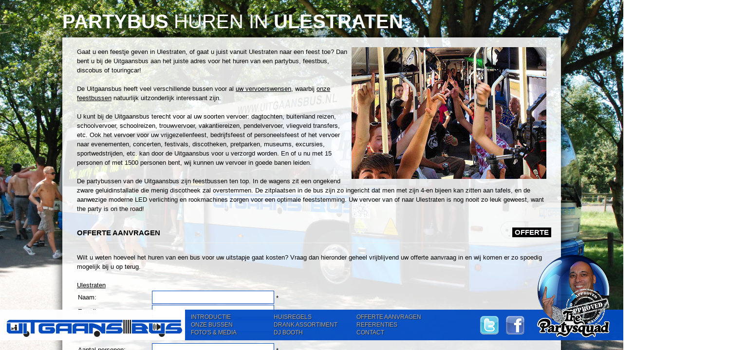

--- FILE ---
content_type: text/html; charset=ISO-8859-1
request_url: https://www.thepartyisontheroad.nl/plaats/ulestraten
body_size: 4496
content:
<!DOCTYPE html>



<html>



<head>

        <META HTTP-EQUIV="Content-Type" CONTENT="text/html; charset=windows-1252">



        <title>Uitgaansbus: The party is on the road! - Partybus huren in Ulestraten</title>

    <base href="https://www.thepartyisontheroad.nl/" />
    <meta name="description" content="Uitgaansbus - Verhuur van de gezelligste partybussen en discobussen van Nederland.">
    <meta name="author" content="Roel Derckx, Aleto">
    <meta name="keywords" content="maasdal,kwibus,bus,streekbus,huren,touringcar,partyliner,busvervoer,partybussen, piets discobus">
    <meta name="Revisit-after" content="1 Day">
          <meta name="robots" content="all,index,follow">
          <meta name="googlebot" content="all,index,follow">

    <!--[if IE]><![endif]-->

    <link rel="alternate" type="application/xml" title="Sitemap" href="sitemap.xml" />
        <link rel="stylesheet" type="text/css" href="style.css">
        <link id="size-stylesheet" rel="stylesheet" type="text/css" href="stylebig.css" />
        <script type="text/javascript" src="rescss.js"></script>
        <script type="text/javascript" src="mootools.js"></script>
        <script type="text/javascript" src="core.js"></script>
        <!--[if IE]><meta http-equiv="imagetoolbar" content="no" /><![endif]-->
        <!--<link type="text/css" rel="stylesheet" href="floatbox/floatbox.css" />
        <script type="text/javascript" src="floatbox/floatbox.js"></script>-->

                <script type='text/javascript' src='js/jquery.js'></script>
        <script type='text/javascript' src='js/jquery.swfobject.js' ></script>
        <script type='text/javascript' src='js/jquery.metadata.js'></script>
        <script type='text/javascript' src='js/jquery.color.js'></script>
    <script type='text/javascript' src='js/jquery.ceebox.js'></script>
    <script type='text/javascript' >
    jQuery(document).ready(function(){
                debugging = false;

                $.fn.ceebox.videos.base.param.allowScriptAccess = "sameDomain" //added to kill the permissions problem
                $.extend($.fn.ceebox.videos,{
                        uctv:{
                                siteRgx: /uctv\.tv\/search\-details/i,
                                idRgx: /(?:showID=)([0-9]+)/i,
                                src: "http://www.uctv.tv/player/player_uctv_bug.swf",
                                flashvars: {previewImage : "http://www.uctv.tv/images/programs/[id].jpg", movie : "rtmp://webcast.ucsd.edu/vod/mp4:[id]",videosize:0,buffer:1,volume:50,repeat:false,smoothing:true}
                        }
                });
                $(".ceebox").ceebox({borderColor:'#dcdcdc',boxColor:"#fff"});

        });
    </script>
        <link rel="stylesheet" href="css/ceebox.css" type="text/css" media="screen" />
        

</head>



<body>



        <div id="menu">

                <h4><a href='/'>&nbsp;</a></h4>

                <div class='menudiv'>

                        <ul>
                        <li><a href="/intro">INTRODUCTIE</a></li><li><a href="/bussen">ONZE BUSSEN</a></li><li><a href="/media">FOTO'S & MEDIA</a></li>                        </ul>

                        <ul>
                        <li><a href="/regels">HUISREGELS</a></li><li><a href="/drank">DRANK ASSORTIMENT</a></li><li><a href="/djbooth">DJ BOOTH</a></li>                        </ul>

                        <ul>
                        <li><a href="/offerte">OFFERTE AANVRAGEN</a></li><li><a href="/referenties">REFERENTIES</a></li><li><a href="/contact">CONTACT</a></li>                        </ul>


        <div class='approved'><a href='/bus4'><img src='pix/approved_partysquad-small.png' alt='Uitgaansbus approved by The Partysquad' title=''></a></div>


        <div class='social'>

           <a href='http://www.twitter.com/uitgaansbus' target='_blank'><img src='pix/twitter.png' alt='Twitter' title=''></a> &nbsp; &nbsp;

             <a href='http://www.facebook.com/uitgaansbus' target='_blank'><img src='pix/facebook.png' alt='Facebook' title=''></a></div>
                </div>

        </div>



        <!-- Background image -->

        <div id="bg">

                <img src="pix/bg.jpg" alt="Partybus at Decibel Outdoor" title="">

        </div>



<div id='cont'><div class='box plaats'>
<h1><b>Partybus</b> huren in <b>Ulestraten</b></h1>
<div class='trans'>&nbsp;</div>
        <div class='main'><img src='photos-small/party.jpg' class='align-right' alt='partybus' title=''>
Gaat u een feestje geven in Ulestraten, of gaat u juist vanuit Ulestraten naar een feest toe? Dan bent u bij de Uitgaansbus aan het juiste adres voor het huren van een partybus, feestbus, discobus of touringcar!<br>
<br>
De Uitgaansbus heeft veel verschillende bussen voor al <a href='http://www.aletotouringcars.nl/diensten/324/algemeen-busvervoer.html' target='aleto'>uw vervoerswensen</a>, waarbij <a href='http://www.thepartyisontheroad.nl/intro'>onze feestbussen</a> natuurlijk uitzonderlijk interessant zijn.<br>
<br>
U kunt bij de Uitgaansbus terecht voor al uw soorten vervoer: dagtochten, buitenland reizen, schoolvervoer, schoolreizen, trouwvervoer, vakantiereizen,  pendelvervoer, vliegveld transfers, etc. Ook het vervoer voor uw vrijgezellenfeest, bedrijfsfeest of personeelsfeest of het vervoer naar evenementen, concerten, festivals, discotheken, pretparken, museums, excursies, sportwedstrijden, etc. kan door de Uitgaansbus voor u verzorgd worden. En of u nu met 15 personen of met 1500 personen bent, wij kunnen uw vervoer in goede banen leiden.<br>
<br>
De partybussen van de Uitgaansbus zijn feestbussen ten top. In de wagens zit een ongekend zware geluidinstallatie die menig discotheek zal overstemmen. De zitplaatsen in de bus zijn zo ingericht dat men met zijn 4-en bijeen kan zitten aan tafels, en de aanwezige moderne LED verlichting en rookmachines zorgen voor een optimale feeststemming. Uw vervoer van of naar Ulestraten is nog nooit zo leuk geweest, want the party is on the road!


<h3>Offerte aanvragen<span>offerte</span></h3>
Wilt u weten hoeveel het huren van een bus voor uw uitstapje gaat kosten? Vraag dan hieronder geheel vrijblijvend uw offerte aanvraag in en wij komen er zo spoedig mogelijk bij u op terug.<br>
<br>

<div id="places">
<a href="plaats/ulestraten" title="Partyvervoer in Ulestraten">Ulestraten</a></div>
<form action='/offerte' method='post'>
<input type='hidden' name='email' value='info@uitgaansbus.nl' />
<input type='hidden' name='subject' value='[OFFERTE] Aanvraag busvervoer The party is on the road!' />

    <table>
        <tbody>
            <tr>
              <td class='w150'>Naam:</td>
	          <td><input name='name' type='text' /> *</td>
            </tr>
            <tr>
                <td>E-mail:</td>
                <td><input name='sender' type='text' /> *</td>
            </tr>
            <tr>
                <td>Telefoon:</td>
                <td><input name='phone' type='text' /></td>
            </tr>
            <tr>
                <td class='h8'>&nbsp;</td>
				<td class='h8'>&nbsp;</td>
            </tr>
            <tr>
                <td>Aantal personen:</td>
                <td><input name='personen' type='text' /> *</td>
            </tr>
	        <tr>
	            <td>Gewenste bussoort:</td>
                <td><select name='bussoort' class='w245'>
			        <option value=''>- geen voorkeur -</option>
        			<option value='partybus' selected='selected'>partybus</option>
        			<option value='touringcar'>touringcar</option>
            		</select>
            	</td>
	    </tr>
	    <tr>
                <td>&nbsp;</td>
				<td>&nbsp;</td>
            </tr>
        </tbody>
    </table>

    <table class='table100'>
        <tbody>
            <tr>
                <td>Vertrekplaats:</td>
                <td><input class='l2' name='vertrek' type='text' /> *</td>
            </tr>
            <tr>
                <td class='w150'>Vertrekdatum:</td>
                <td><select class='mini' id='departure_day' name='departure_day'>
                    <option value='' selected='selected'>-</option>
                    <option value='1'>1</option>
                    <option value='2'>2</option>
                    <option value='3'>3</option>
                    <option value='4'>4</option>
                    <option value='5'>5</option>
                    <option value='6'>6</option>
                    <option value='7'>7</option>
                    <option value='8'>8</option>
                    <option value='9'>9</option>
                    <option value='10'>10</option>
                    <option value='11'>11</option>
                    <option value='12'>12</option>
                    <option value='13'>13</option>
                    <option value='14'>14</option>
                    <option value='15'>15</option>
                    <option value='16'>16</option>
                    <option value='17'>17</option>
                    <option value='18'>18</option>
                    <option value='19'>19</option>
                    <option value='20'>20</option>
                    <option value='21'>21</option>
                    <option value='22'>22</option>
                    <option value='23'>23</option>
                    <option value='24'>24</option>
                    <option value='25'>25</option>
                    <option value='26'>26</option>
                    <option value='27'>27</option>
                    <option value='28'>28</option>
                    <option value='29'>29</option>
                    <option value='30'>30</option>
                    <option value='31'>31</option>
                    </select>

                    <select id='departure_month' name='departure_month'>
                    <option value='' selected='selected'>-</option>
                    <option value='1'>januari</option>
                    <option value='2'>februari</option>
                    <option value='3'>maart</option>
                    <option value='4'>april</option>
                    <option value='5'>mei</option>
                    <option value='6'>juni</option>
                    <option value='7'>juli</option>
                    <option value='8'>augustus</option>
                    <option value='9'>september</option>
                    <option value='10'>oktober</option>
                    <option value='11'>november</option>
                    <option value='12'>december</option>
                    </select>

                    <select class='year' id='departure_year' name='departure_year'>
                    <option value='' selected='selected'>-</option>
                    <option value='2025'>2025</option>
                    <option value='2026'>2026</option>
                    <option value='2027'>2027</option>
                    </select> &nbsp; &nbsp;-&nbsp; &nbsp; Tijd: &nbsp; <input class='micro' maxlength='2' name='departure_time_hour' type='text' /> : <input class='micro' maxlength='2' name='departure_time_mins' type='text' style='width: 32px;' /> *</td>
            </tr>

            <tr>
                <td>Bestemming:</td>
                <td><input class='l2' name='bestemming' type='text' /> *</td>
            </tr>

            <tr>
                <td>Retourdatum:</td>
                <td><select class='mini' id='return_day' name='return_day'>
                    <option value='' selected='selected'>-</option>
                    <option value='1'>1</option>
                    <option value='2'>2</option>
                    <option value='3'>3</option>
                    <option value='4'>4</option>
                    <option value='5'>5</option>
                    <option value='6'>6</option>
                    <option value='7'>7</option>
                    <option value='8'>8</option>
                    <option value='9'>9</option>
                    <option value='10'>10</option>
                    <option value='11'>11</option>
                    <option value='12'>12</option>
                    <option value='13'>13</option>
                    <option value='14'>14</option>
                    <option value='15'>15</option>
                    <option value='16'>16</option>
                    <option value='17'>17</option>
                    <option value='18'>18</option>
                    <option value='19'>19</option>
                    <option value='20'>20</option>
                    <option value='21'>21</option>
                    <option value='22'>22</option>
                    <option value='23'>23</option>
                    <option value='24'>24</option>
                    <option value='25'>25</option>
                    <option value='26'>26</option>
                    <option value='27'>27</option>
                    <option value='28'>28</option>
                    <option value='29'>29</option>
                    <option value='30'>30</option>
                    <option value='31'>31</option>
                    </select>

                    <select id='return_month' name='return_month'>
                    <option value='' selected='selected'>-</option>
                    <option value='1'>januari</option>
                    <option value='2'>februari</option>
                    <option value='3'>maart</option>
                    <option value='4'>april</option>
                    <option value='5'>mei</option>
                    <option value='6'>juni</option>
                    <option value='7'>juli</option>
                    <option value='8'>augustus</option>
                    <option value='9'>september</option>
                    <option value='10'>oktober</option>
                    <option value='11'>november</option>
                    <option value='12'>december</option>
                    </select>

                    <select class='year' id='return_year' name='return_year'>
                    <option value='' selected='selected'>-</option>
                    <option value='2025'>2025</option>
                    <option value='2026'>2026</option>
                    <option value='2027'>2027</option>


                    </select> &nbsp; &nbsp;-&nbsp; &nbsp; Tijd: &nbsp; <input class='micro' maxlength='2' name='return_time_hour' type='text' /> : <input class='micro' maxlength='2' name='return_time_mins' type='text' style='width: 32px;' /></td>
            </tr>
	        <tr>
                <td>&nbsp;</td>
				<td>&nbsp;</td>
            </tr>

            <tr>
                <td class='vatop'>Opmerkingen,<br>ritomschrijving en <br>bijzonderheden:</td>
                <td><textarea class='med w500' name='comments'></textarea></td>
            </tr>

    	    <tr>
                <td>&nbsp;</td>
				<td>&nbsp;</td>
            </tr>

            <tr>
                <td>&nbsp;</td>
                <td><input class='button' type='submit' name='submit' value='aanvragen' />&nbsp;&nbsp;&nbsp; * <small>verplicht veld</small></td>
            </tr>
        </tbody>
    </table></form></div>
</div></div><div id="plaatsen"><a href="plaats/leeuw" title="Partyvervoer in Leeuw">Leeuw</a><a href="plaats/zeewolde" title="Partyvervoer in Zeewolde">Zeewolde</a><a href="plaats/noordwelle" title="Partyvervoer in Noordwelle">Noordwelle</a><a href="plaats/mook" title="Partyvervoer in Mook">Mook</a><a href="plaats/schoor" title="Partyvervoer in Schoor">Schoor</a><a href="plaats/dekkershuizen" title="Partyvervoer in Dekkershuizen">Dekkershuizen</a><a href="plaats/zandwijk" title="Partyvervoer in Zandwijk">Zandwijk</a><a href="plaats/schoonhoven" title="Partyvervoer in Schoonhoven">Schoonhoven</a><a href="plaats/malland" title="Partyvervoer in Malland">Malland</a><a href="plaats/odoorn" title="Partyvervoer in Odoorn">Odoorn</a><a href="plaats/baarderburen" title="Partyvervoer in Baarderburen">Baarderburen</a><a href="plaats/heiveld" title="Partyvervoer in Heiveld">Heiveld</a><a href="plaats/nieuw-vennep" title="Partyvervoer in Nieuw-Vennep">Nieuw-Vennep</a><a href="plaats/saasveld" title="Partyvervoer in Saasveld">Saasveld</a><a href="plaats/ridderkerk" title="Partyvervoer in Ridderkerk">Ridderkerk</a><a href="plaats/oudenmolen" title="Partyvervoer in Oudenmolen">Oudenmolen</a><a href="plaats/teerns" title="Partyvervoer in Teerns">Teerns</a><a href="plaats/poppenhuzen" title="Partyvervoer in Poppenhuzen">Poppenhuzen</a><a href="plaats/boudewijnskerke" title="Partyvervoer in Boudewijnskerke">Boudewijnskerke</a><a href="plaats/hulsbeek" title="Partyvervoer in Hulsbeek">Hulsbeek</a><a href="plaats/dorst" title="Partyvervoer in Dorst">Dorst</a><a href="plaats/abbenes" title="Partyvervoer in Abbenes">Abbenes</a><a href="plaats/schoordijk" title="Partyvervoer in Schoordijk">Schoordijk</a><a href="plaats/boterwijk" title="Partyvervoer in Boterwijk">Boterwijk</a><a href="plaats/doornik" title="Partyvervoer in Doornik">Doornik</a><a href="plaats/tervoorst" title="Partyvervoer in Tervoorst">Tervoorst</a><a href="plaats/bosje" title="Partyvervoer in Bosje">Bosje</a><a href="plaats/mildert" title="Partyvervoer in Mildert">Mildert</a><a href="plaats/de_rietschoof" title="Partyvervoer in De Rietschoof">De Rietschoof</a><a href="plaats/putte" title="Partyvervoer in Putte">Putte</a><a href="plaats/reutje" title="Partyvervoer in Reutje">Reutje</a><a href="plaats/poeldijk" title="Partyvervoer in Poeldijk">Poeldijk</a><a href="plaats/lengel" title="Partyvervoer in Lengel">Lengel</a><a href="plaats/langendijk" title="Partyvervoer in Langendijk">Langendijk</a><a href="plaats/witmarsum" title="Partyvervoer in Witmarsum">Witmarsum</a><a href="plaats/boalsert" title="Partyvervoer in Boalsert">Boalsert</a><a href="plaats/hanenberg" title="Partyvervoer in Hanenberg">Hanenberg</a><a href="plaats/hoeksmeer" title="Partyvervoer in Hoeksmeer">Hoeksmeer</a><a href="plaats/de_heiberg" title="Partyvervoer in De Heiberg">De Heiberg</a><a href="plaats/ankum" title="Partyvervoer in Ankum">Ankum</a><a href="plaats/barendrechtse_veer" title="Partyvervoer in Barendrechtse Veer">Barendrechtse Veer</a><a href="plaats/geefsweer" title="Partyvervoer in Geefsweer">Geefsweer</a><a href="plaats/de_lethe" title="Partyvervoer in De Lethe">De Lethe</a><a href="plaats/rhederbrug" title="Partyvervoer in Rhederbrug">Rhederbrug</a><a href="plaats/feerwerd" title="Partyvervoer in Feerwerd">Feerwerd</a><a href="plaats/bakertand" title="Partyvervoer in Bakertand">Bakertand</a><a href="plaats/wevershoek" title="Partyvervoer in Wevershoek">Wevershoek</a><a href="plaats/kolderwolde" title="Partyvervoer in Kolderwolde">Kolderwolde</a><a href="plaats/groet" title="Partyvervoer in Groet">Groet</a><a href="plaats/raamsdonk" title="Partyvervoer in Raamsdonk">Raamsdonk</a></div>


<script type="text/a">

          var _gaq = _gaq || [];
          _gaq.push(['_setAccount', 'UA-12023594-11']);
          _gaq.push(['_setDomainName', 'thepartyisontheroad.nl']);
          _gaq.push(['_setAllowLinker', true]);
          _gaq.push(['_trackPageview']);

          (function() {
            var ga = document.createElement('script'); ga.type = 'text/javascript'; ga.async = true;
            ga.src = ('https:' == document.location.protocol ? 'https://ssl' : 'http://www') + '.google-analytics.com/ga.js';
            var s = document.getElementsByTagName('script')[0]; s.parentNode.insertBefore(ga, s);
          })();

</script>



</body>
</html>

--- FILE ---
content_type: text/css
request_url: https://www.thepartyisontheroad.nl/style.css
body_size: 1958
content:
body { 
	font-family:"Century Gothic","Lucida Grande",Arial; 
	font-size:12px; 
	background:url(pix/loading.gif); 
	color:#000;
}

#bg {
	position:fixed; 
	top:-50%; 
	left:-50%; 
	width:200%; 
	height:200%;
	overflow:hidden;
}

		
*{border:0px solid #eee;margin:0;padding:0;list-style:none}
html,body,#cont {width:100%; height:100%; overflow:hidden; }
h1,h2,.large,.left {font-family: "Century Gothic","Lucida Grande",Arial,sans-serif; font-size:40px }
h1 { color: white; font-weight: normal; text-transform:uppercase; }
h1 {padding-bottom:10px}

a{text-decoration:none;color:#000;outline:0}

.p16 { font-size: 16px }


#menu {
	position:absolute;
	bottom:20px;
	left:380px;
	z-index:80;
	width:90%;
	line-height:12px;
}
#menu .menudiv {
	height:56px;
	background:#004ac2;
	opacity:0.95;
	filter:alpha(opacity=95);
	-moz-opacity:0.95;
	padding:7px 0 0 7px;
}

h4 {
	position:relative;
	left:-380px;
	margin-bottom:-63px;
	width:380px;
	opacity:0.97;
}

h4 a{
	padding:41px 10px 10px 0;
	color:#fff; 
	background:#fff url(pix/logo2.png) 0 15px no-repeat; 
	font-size:11px;
	text-align:right; 
	display:block;
}
h4 a:hover{background:#004ac2 url(pix/logo.png) 0 15px no-repeat;}

.introh1
{
	font-family: "Century Gothic","Lucida Grande",Arial,sans-serif;
	font-size: 13px;
	font-weight: normal;
	color: black;
	text-transform:none;
}

.h2
{
	font-family: "Century Gothic","Lucida Grande",Arial,sans-serif;
	font-size: 13px;
	font-weight: normal;
	color: black;
	text-transform:none;
}


ul {float:left;width:140px; }
li a{height:12px; padding:2px 5px; color:#aaa; display:block; }
li a:hover,li.cur a {color:#fff; font-weight:bold; }

.menudiv ul { width: 170px; }
.menudiv ul li { text-shadow:#141515 1px 1px 1px; width: 180px; }

#cont {
	position: absolute;
	top:0;
	left:0;
	z-index:70;
	overflow:auto;
}


.trans {
	width: 100%;
	height: 93%;
	position:absolute;	
	background-color:#fff;
	opacity:0.87;
	filter:alpha(opacity=87);
	-moz-opacity:0.87;
	-moz-box-shadow: 0 0 20px black; -webkit-box-shadow: 0 0 20px black;
	box-shadow: 0 0 20px black;
	margin-bottom: 50px;
}

.box .main {
	line-height:1.5em;
	padding:20px 30px;
	z-index: 100;
	position:relative;
	font-size:13px;
}

.intrologo { 
	height: 66px; 
	padding-bottom: 5px; 
	padding-left: 10px; 
	padding-top: 5px; 
	border-bottom:1px solid #d8dada; 
	margin-bottom: 20px;
}

.box div a{text-decoration:underline}

.large {text-align: right; top: 20%; right: 120px; font-size: 13px;}
.left {text-align: left; right:auto; left: 180px; font-size: 13px;}
.large h2 {font-size:60px}
.white{color:#fff}

h3 {
	position: relative;
	border-bottom-width: 1px;
	padding: 30px 30px 10px 30px;
	margin: 0 -30px 20px -30px;
	text-transform: uppercase;
	line-height: 20px;
}

span{
	position: absolute;
	right: 20px;
	top: 29px;
	background: #000;
	text-align: center;
	padding: 0 5px;
	white-space: nowrap;
	display: block;
	color: #fff;
}

.align-center {
	text-align: center;
	float: center;
	margin: 0px;
}


.align-right {
	float:right;
	margin: 0 0 5px 5px;
}

.align-left {
	float:left;
	margin: 0 5px 5px 0;
}

.busapproved { position:absolute; z-index:110; left: -225px; top: -5px; }


dl{margin:10px 0}
dt,dd p{padding:15px 0 25px 0;display:block;border-top-width:1px;width:440px}
dt{text-transform:uppercase;padding:0 5px;cursor:pointer;line-height:20px;height:20px;font-weight:bold;width:430px}
dd{height:0px;overflow:hidden;width:440px}

#photos{position:absolute;z-index:90;bottom:41px;right:40px;height:20px;overflow:hidden}
#photos a,#float{z-index:90;height:20px;line-height:20px;text-align:center;width:40px;background:#000 url(pix/gal.gif) -6px 5px no-repeat;cursor:pointer;color:#fff; text-decoration: none;}
#photos a{width:20px;float:left;margin-left:1px;background:#000;font-weight:bold;overflow:hidden}
#photos a:hover,#photos a.cur{background:#fff;color:#000}
#float{display:none;position:absolute}
#float.nxt,#float.prv{display:block}
#float.nxt{background-position:-16px 5px}
#float.prv{background-position:7px 5px}          
#plaatsen {display: none}


table.drank .first {
	width:210px;
}
table.drank .second {
	width:80px;
}

/* form elements */
form { border: 0; }
label {
	display:block;
	font-weight:bold;
	margin:5px 0;
}
input, select, textarea {
	padding:2px;
	border:1px solid #004ac2;
	font: normal 1em Verdana, sans-serif;
	color:#777;
}

input {	font-size:13pt;	width: 245px; }

select { font-size:12pt; }

textarea {
	width:400px;
	height:100px;
	display:block;
	font-size:13pt;
}

input[type=submit] { 
	margin: 0; 
	font: bolder 12px Arial, Sans-serif; 
	padding: 7px 4px; 
	background: #004ac2;
	color: #fff;
	width: 150px;
	text-transform:uppercase;
}

.micro { width: 30px; }
.l2 { width: 400px; }

input.fout, textarea.fout { border: 1px solid #FF0000; }
 
label.fout { color: #FF0000; }


#errors ul {
	float: none;
	width: 100%;
}
#errors ul li {
	color: #F00;
	font-size: 9pt;
}

.w50p { width: 50%; }
.w80p { width: 80%; }
.w100p { width: 100%; }

.w80 { width: 80px; }
.w100 { width: 100px; }
.w140 { width: 140px; }
.w150 { width: 150px; }
.w160 { width: 160px; }
.w245 { width: 250px; }
.w500 { width: 500px; }

.h8 { height: 8px; }


.vatop { vertical-align: top; }
.table100 { width: 100%; }

.tabel { padding: 0px; border-spacing: 0px; }
.tabel th { background-color: #004ac2; color: #FFFFFF; text-weight:bold; padding: 3px; font-style: italic; vertical-align: bottom; }
.tabel td { border: 0px solid #004ac2; padding: 3px;}
.tabel .odd { background-color: #FFFFFF; } 

.miniphoto
{ 
	padding: 5px;
	margin: 5px;
	background: #EBEBEB url(pix/image_background.gif) top center repeat-y;
	border-width: 1px;
	border-style: solid;
	border-color: #c5c5c5;
	border-bottom-color: #c0c0c0;
	border-top-color: #c9c9c9;
}

.miniphoto:hover
{
	padding: 5px;
	margin: 5px;
    background: #e1e1e1;
    border: 1px solid #8F8E8E;
    cursor: default;
}



#specsheets { width: 100%; float: none; padding-top: 16px; padding-bottom: 16px; }
#specsheets li { background: url(pix/pdf.png) no-repeat; padding-left: 22px; float:left; width:250px; }
#specsheets li a { height:16px; padding:0px 0px; color:#000; display:block; }
#specsheets li a:hover {color:#000; font-weight: normal; }

.ceebox {width: 100%;}
.ceebox li { float: left; margin-right: -2px; margin-bottom: 0px; height: 150px;}
.ceebox li a {height: 100%} 

.backknop { font-size: 20px; font-weight: bold; text-align: right; color: #ffffff; float: right; top: 18px; position: relative; background-color: #000000; padding: 5px 5px 5px 5px; }
.backknop a { color: #ffffff; text-decoration: none; }
.backknop a:visited { text-decoration: none; }
.backknop a:hover { text-decoration: underline; }

--- FILE ---
content_type: text/css
request_url: https://www.thepartyisontheroad.nl/stylebig.css
body_size: 15
content:
#bg img {
	position:absolute; 
	top:0; 
	left:0; 
	right:0; 
	bottom:0; 
	margin:auto;
	max-width:50%;
	overflow:hidden;
	z-index: 1;
	display:block;
}
		
.social { position:absolute; z-index:110; right: 470px; margin-top: 6px;}

.approved { position:absolute; z-index:110; top: -120px; right: 280px; margin-top: 5px;}

.navigate { position:absolute; z-index:110; top: 18px; left: 350px; margin-top: 5px;}

.box {
	top:5%;
	width: 60%;
	left: 380px; 
	position: absolute;
	z-index: 80;
	padding-bottom: 100px;
}

.intro { top: 20px; }


--- FILE ---
content_type: text/css
request_url: https://www.thepartyisontheroad.nl/stylesmall.css
body_size: 4
content:
#bg img {
	position:absolute; 
	top:0; 
	left:0; 
	right:0; 
	bottom:0; 
	margin:auto;
	max-width:50%;
	overflow:hidden;
	z-index: 1;
	display:block;
}
		
.social { position:absolute; z-index:110; right: 455px; margin-top: 6px;}

.approved { position:absolute; z-index:110; top: -120px; right: 280px; margin-top: 5px;}

.navigate { position:absolute; z-index:110; top: 18px; left: 350px; margin-top: 5px;}

.box {
	top:3%;
	width: 80%;
	left: 10%; 
	position: absolute;
	z-index: 80;
	padding-bottom: 100px;
}


.intro { top: 20px; }


--- FILE ---
content_type: application/javascript
request_url: https://www.thepartyisontheroad.nl/mootools.js
body_size: 16633
content:
//MooTools, My Object Oriented Javascript Tools. Copyright (c) 2006-2007 Valerio Proietti, <http://mad4milk.net>, MIT Style License.

var MooTools={version:"1.2dev",build:"1.2b2"};var Native=function(J){J=J||{};var F=J.afterImplement||function(){};var G=J.generics;G=(G!==false);var H=J.legacy;
var E=J.initialize;var B=J.protect;var A=J.name;var C=E||H;C.constructor=Native;C.$family={name:"native"};if(H&&E){C.prototype=H.prototype;}C.prototype.constructor=C;
if(A){var D=A.toLowerCase();C.prototype.$family={name:D};Native.typize(C,D);}var I=function(M,K,N,L){if(!B||L||!M.prototype[K]){M.prototype[K]=N;}if(G){Native.genericize(M,K,B);
}F.call(M,K,N);return M;};C.implement=function(L,K,N){if(typeof L=="string"){return I(this,L,K,N);}for(var M in L){I(this,M,L[M],K);}return this;};C.alias=function(K,M,L){K=this.prototype[K];
if(K){I(this,M,K,L);}return this;};return C;};Native.implement=function(D,C){for(var B=0,A=D.length;B<A;B++){D[B].implement(C);}};Native.genericize=function(B,C,A){if((!A||!B[C])&&typeof B.prototype[C]=="function"){B[C]=function(){var D=Array.prototype.slice.call(arguments);
return B.prototype[C].apply(D.shift(),D);};}};Native.typize=function(A,B){if(!A.type){A.type=function(C){return($type(C)===B);};}};(function(B){for(var A in B){Native.typize(B[A],A.toLowerCase());
}})({Boolean:Boolean,Native:Native,Object:Object});(function(B){for(var A in B){new Native({name:A,initialize:B[A],protect:true});}})({String:String,Function:Function,Number:Number,Array:Array,RegExp:RegExp,Date:Date});
(function(C,B){for(var D=0,A=B.length;D<A;D++){Native.genericize(C,B[D],true);}return arguments.callee;})(Array,["pop","push","reverse","shift","sort","splice","unshift","concat","join","slice","toString","valueOf","indexOf","lastIndexOf"])(String,["charAt","charCodeAt","concat","indexOf","lastIndexOf","match","replace","search","slice","split","substr","substring","toLowerCase","toUpperCase","valueOf"]);
function $chk(A){return !!(A||A===0);}function $clear(A){clearTimeout(A);clearInterval(A);return null;}function $defined(A){return(A!=undefined);}function $empty(){}function $arguments(A){return function(){return arguments[A];
};}function $lambda(A){return(typeof A=="function")?A:function(){return A;};}function $extend(C,A){for(var B in (A||{})){C[B]=A[B];}return C;}function $unlink(C){var B=null;
switch($type(C)){case"object":B={};for(var E in C){B[E]=$unlink(C[E]);}break;case"array":B=[];for(var D=0,A=C.length;D<A;D++){B[D]=$unlink(C[D]);}break;
default:return C;}return B;}function $merge(){var E={};for(var D=0,A=arguments.length;D<A;D++){var B=arguments[D];if($type(B)!="object"){continue;}for(var C in B){var G=B[C],F=E[C];
E[C]=(F&&$type(G)=="object"&&$type(F)=="object")?$merge(F,G):$unlink(G);}}return E;}function $pick(){for(var B=0,A=arguments.length;B<A;B++){if($defined(arguments[B])){return arguments[B];
}}return null;}function $random(B,A){return Math.floor(Math.random()*(A-B+1)+B);}function $splat(B){var A=$type(B);return(A)?((A!="array"&&A!="arguments")?[B]:B):[];
}var $time=Date.now||function(){return new Date().getTime();};function $try(B,D,A){try{return B.apply(D,$splat(A));}catch(C){return false;}}function $type(A){if(A==undefined){return false;
}if(A.$family){return(A.$family.name=="number"&&!isFinite(A))?false:A.$family.name;}if(A.nodeName){switch(A.nodeType){case 1:return"element";case 3:return(/\S/).test(A.nodeValue)?"textnode":"whitespace";
}}else{if(typeof A.length=="number"){if(A.callee){return"arguments";}else{if(A.item){return"collection";}}}}return typeof A;}var Hash=new Native({name:"Hash",initialize:function(A){if($type(A)=="hash"){A=$unlink(A.getClean());
}for(var B in A){if(!this[B]){this[B]=A[B];}}return this;}});Hash.implement({getLength:function(){var B=0;for(var A in this){if(this.hasOwnProperty(A)){B++;
}}return B;},forEach:function(B,C){for(var A in this){if(this.hasOwnProperty(A)){B.call(C,this[A],A,this);}}},getClean:function(){var B={};for(var A in this){if(this.hasOwnProperty(A)){B[A]=this[A];
}}return B;}});Hash.alias("forEach","each");function $H(A){return new Hash(A);}Array.implement({forEach:function(C,D){for(var B=0,A=this.length;B<A;B++){C.call(D,this[B],B,this);
}}});Array.alias("forEach","each");function $A(C){if($type(C)=="collection"){var D=[];for(var B=0,A=C.length;B<A;B++){D[B]=C[B];}return D;}return Array.prototype.slice.call(C);
}function $each(C,B,D){var A=$type(C);((A=="arguments"||A=="collection"||A=="array")?Array:Hash).each(C,B,D);}var Browser=new Hash({Engine:{name:"unknown",version:""},Platform:{name:(navigator.platform.match(/mac|win|linux|nix/i)||["other"])[0].toLowerCase()},Features:{xhr:!!(window.XMLHttpRequest),xpath:!!(document.evaluate),air:!!(window.runtime)}});
if(window.opera){Browser.Engine.name="presto";}else{if(window.ActiveXObject){Browser.Engine={name:"trident",version:(Browser.Features.xhr)?5:4};}else{if(!navigator.taintEnabled){Browser.Engine={name:"webkit",version:(Browser.Features.xpath)?420:419};
}else{if(document.getBoxObjectFor!=null){Browser.Engine.name="gecko";}}}}Browser.Engine[Browser.Engine.name]=Browser.Engine[Browser.Engine.name+Browser.Engine.version]=true;
Browser.Platform[Browser.Platform.name]=true;function $exec(B){if(!B){return B;}if(window.execScript){window.execScript(B);}else{var A=document.createElement("script");
A.setAttribute("type","text/javascript");A.text=B;document.head.appendChild(A);document.head.removeChild(A);}return B;}Native.UID=0;var Window=new Native({name:"Window",legacy:window.Window,initialize:function(A){if(!A.Element){A.Element=$empty;
if(Browser.Engine.webkit){A.document.createElement("iframe");}A.Element.prototype=(Browser.Engine.webkit)?window["[[DOMElement.prototype]]"]:{};}A.uid=Native.UID++;
return $extend(A,Window.Prototype);},afterImplement:function(B,A){window[B]=Window.Prototype[B]=A;}});Window.Prototype={$family:{name:"window"}};new Window(window);
var Document=new Native({name:"Document",legacy:window.Document,initialize:function(A){A.head=A.getElementsByTagName("head")[0];A.html=A.getElementsByTagName("html")[0];
A.window=A.defaultView||A.parentWindow;if(Browser.Engine.trident4){$try(function(){A.execCommand("BackgroundImageCache",false,true);});}A.uid=Native.UID++;
return $extend(A,Document.Prototype);},afterImplement:function(B,A){document[B]=Document.Prototype[B]=A;}});Document.Prototype={$family:{name:"document"}};
new Document(document);Array.implement({every:function(C,D){for(var B=0,A=this.length;B<A;B++){if(!C.call(D,this[B],B,this)){return false;}}return true;
},filter:function(D,E){var C=[];for(var B=0,A=this.length;B<A;B++){if(D.call(E,this[B],B,this)){C.push(this[B]);}}return C;},clean:function(){return this.filter($arguments(0));
},indexOf:function(C,D){var A=this.length;for(var B=(D<0)?Math.max(0,A+D):D||0;B<A;B++){if(this[B]===C){return B;}}return -1;},map:function(D,E){var C=[];
for(var B=0,A=this.length;B<A;B++){C[B]=D.call(E,this[B],B,this);}return C;},some:function(C,D){for(var B=0,A=this.length;B<A;B++){if(C.call(D,this[B],B,this)){return true;
}}return false;},associate:function(C){var D={},B=Math.min(this.length,C.length);for(var A=0;A<B;A++){D[C[A]]=this[A];}return D;},link:function(C){var A={};
for(var E=0,B=this.length;E<B;E++){for(var D in C){if(C[D](this[E])){A[D]=this[E];delete C[D];break;}}}return A;},contains:function(A,B){return this.indexOf(A,B)!=-1;
},extend:function(C){for(var B=0,A=C.length;B<A;B++){this.push(C[B]);}return this;},getLast:function(){return(this.length)?this[this.length-1]:null;},getRandom:function(){return(this.length)?this[$random(0,this.length-1)]:null;
},include:function(A){if(!this.contains(A)){this.push(A);}return this;},merge:function(C){for(var B=0,A=C.length;B<A;B++){this.include(C[B]);}return this;
},remove:function(B){for(var A=this.length;A--;A){if(this[A]===B){this.splice(A,1);}}return this;},empty:function(){this.length=0;return this;},flatten:function(){var D=[];
for(var B=0,A=this.length;B<A;B++){var C=$type(this[B]);if(!C){continue;}D=D.concat((C=="array"||C=="collection"||C=="arguments")?Array.flatten(this[B]):this[B]);
}return D;},hexToRgb:function(B){if(this.length!=3){return null;}var A=this.map(function(C){if(C.length==1){C+=C;}return C.toInt(16);});return(B)?A:"rgb("+A+")";
},rgbToHex:function(D){if(this.length<3){return null;}if(this.length==4&&this[3]==0&&!D){return"transparent";}var B=[];for(var A=0;A<3;A++){var C=(this[A]-0).toString(16);
B.push((C.length==1)?"0"+C:C);}return(D)?B:"#"+B.join("");}});Function.implement({extend:function(A){for(var B in A){this[B]=A[B];}return this;},create:function(B){var A=this;
B=B||{};return function(D){var C=B.arguments;C=$defined(C)?$splat(C):Array.slice(arguments,(B.event)?1:0);if(B.event){C=[D||window.event].extend(C);}var E=function(){return A.apply(B.bind||null,C);
};if(B.delay){return setTimeout(E,B.delay);}if(B.periodical){return setInterval(E,B.periodical);}if(B.attempt){return $try(E);}return E();};},pass:function(A,B){return this.create({"arguments":A,bind:B});
},attempt:function(A,B){return this.create({"arguments":A,bind:B,attempt:true})();},bind:function(B,A){return this.create({bind:B,"arguments":A});},bindWithEvent:function(B,A){return this.create({bind:B,event:true,"arguments":A});
},delay:function(B,C,A){return this.create({delay:B,bind:C,"arguments":A})();},periodical:function(A,C,B){return this.create({periodical:A,bind:C,"arguments":B})();
},run:function(A,B){return this.apply(B,$splat(A));}});Number.implement({limit:function(B,A){return Math.min(A,Math.max(B,this));},round:function(A){A=Math.pow(10,A||0);
return Math.round(this*A)/A;},times:function(B,C){for(var A=0;A<this;A++){B.call(C,A,this);}},toFloat:function(){return parseFloat(this);},toInt:function(A){return parseInt(this,A||10);
}});Number.alias("times","each");(function(B){var A={};B.each(function(C){if(!Number[C]){A[C]=function(){return Math[C].apply(null,[this].concat($A(arguments)));
};}});Number.implement(A);})(["abs","acos","asin","atan","atan2","ceil","cos","exp","floor","log","max","min","pow","sin","sqrt","tan"]);String.implement({test:function(A,B){return((typeof A=="string")?new RegExp(A,B):A).test(this);
},contains:function(A,B){return(B)?(B+this+B).indexOf(B+A+B)>-1:this.indexOf(A)>-1;},trim:function(){return this.replace(/^\s+|\s+$/g,"");},clean:function(){return this.replace(/\s+/g," ").trim();
},camelCase:function(){return this.replace(/-\D/g,function(A){return A.charAt(1).toUpperCase();});},hyphenate:function(){return this.replace(/[A-Z]/g,function(A){return("-"+A.charAt(0).toLowerCase());
});},capitalize:function(){return this.replace(/\b[a-z]/g,function(A){return A.toUpperCase();});},escapeRegExp:function(){return this.replace(/([-.*+?^${}()|[\]\/\\])/g,"\\$1");
},toInt:function(A){return parseInt(this,A||10);},toFloat:function(){return parseFloat(this);},hexToRgb:function(B){var A=this.match(/^#?(\w{1,2})(\w{1,2})(\w{1,2})$/);
return(A)?A.slice(1).hexToRgb(B):null;},rgbToHex:function(B){var A=this.match(/\d{1,3}/g);return(A)?A.rgbToHex(B):null;},stripScripts:function(B){var A="";
var C=this.replace(/<script[^>]*>([\s\S]*?)<\/script>/gi,function(){A+=arguments[1]+"\n";return"";});if(B===true){$exec(A);}else{if($type(B)=="function"){B(A,C);
}}return C;}});Hash.implement({has:Object.prototype.hasOwnProperty,keyOf:function(B){for(var A in this){if(this.hasOwnProperty(A)&&this[A]===B){return A;
}}return null;},hasValue:function(A){return(Hash.keyOf(this,A)!==null);},extend:function(A){Hash.each(A,function(C,B){Hash.set(this,B,C);},this);return this;
},merge:function(A){Hash.each(A,function(C,B){Hash.include(this,B,C);},this);return this;},remove:function(A){if(this.hasOwnProperty(A)){delete this[A];
}return this;},get:function(A){return(this.hasOwnProperty(A))?this[A]:null;},set:function(A,B){if(!this[A]||this.hasOwnProperty(A)){this[A]=B;}return this;
},empty:function(){Hash.each(this,function(B,A){delete this[A];},this);return this;},include:function(B,C){var A=this[B];if(!$defined(A)){this[B]=C;}return this;
},map:function(B,C){var A=new Hash;Hash.each(this,function(E,D){A.set(D,B.call(C,E,D,this));},this);return A;},filter:function(B,C){var A=new Hash;Hash.each(this,function(E,D){if(B.call(C,E,D,this)){A.set(D,E);
}},this);return A;},every:function(B,C){for(var A in this){if(this.hasOwnProperty(A)&&!B.call(C,this[A],A)){return false;}}return true;},some:function(B,C){for(var A in this){if(this.hasOwnProperty(A)&&B.call(C,this[A],A)){return true;
}}return false;},getKeys:function(){var A=[];Hash.each(this,function(C,B){A.push(B);});return A;},getValues:function(){var A=[];Hash.each(this,function(B){A.push(B);
});return A;},toQueryString:function(){var A=[];Hash.each(this,function(C,B){$splat(C).each(function(D){A.push(B+"="+encodeURIComponent(D));});});return A.join("&");
}});Hash.alias("keyOf","indexOf").alias("hasValue","contains").alias("remove","erase");var Event=new Native({name:"Event",initialize:function(A,F){F=F||window;
A=A||F.event;if(A.$extended){return A;}this.$extended=true;var J=A.type;var G=A.target||A.srcElement;while(G&&G.nodeType==3){G=G.parentNode;}if(J.match(/DOMMouseScroll|mousewheel/)){var I=(A.wheelDelta)?A.wheelDelta/120:-(A.detail||0)/3;
}else{if(J.test(/key/)){var B=A.which||A.keyCode;var L=Event.Keys.keyOf(B);if(J=="keydown"){var D=B-111;if(D>0&&D<13){L="f"+D;}}L=L||String.fromCharCode(B).toLowerCase();
}else{if(J.match(/(click|mouse|menu)/i)){var H={x:A.pageX||A.clientX+F.document.documentElement.scrollLeft,y:A.pageY||A.clientY+F.document.documentElement.scrollTop};
var C={x:A.pageX?A.pageX-F.pageXOffset:A.clientX,y:A.pageY?A.pageY-F.pageYOffset:A.clientY};var E=(A.which==3)||(A.button==2);var K=null;if(J.match(/over|out/)){switch(J){case"mouseover":K=A.relatedTarget||A.fromElement;
break;case"mouseout":K=A.relatedTarget||A.toElement;}if((function(){while(K&&K.nodeType==3){K=K.parentNode;}}).create({attempt:Browser.Engine.gecko})()===false){K=false;
}}}}}return $extend(this,{event:A,type:J,page:H,client:C,rightClick:E,wheel:I,relatedTarget:K,target:G,code:B,key:L,shift:A.shiftKey,control:A.ctrlKey,alt:A.altKey,meta:A.metaKey});
}});Event.Keys=new Hash({enter:13,up:38,down:40,left:37,right:39,esc:27,space:32,backspace:8,tab:9,"delete":46});Event.implement({stop:function(){return this.stopPropagation().preventDefault();
},stopPropagation:function(){if(this.event.stopPropagation){this.event.stopPropagation();}else{this.event.cancelBubble=true;}return this;},preventDefault:function(){if(this.event.preventDefault){this.event.preventDefault();
}else{this.event.returnValue=false;}return this;}});var Class=new Native({name:"Class",initialize:function(B){B=B||{};var A=function(){for(var D in this){this[D]=$unlink(this[D]);
}this.parent=null;["Implements","Extends"].each(function(E){if(!this[E]){return ;}Class[E](this,this[E]);delete this[E];},this);this.constructor=A;var C=(arguments[0]!==$empty&&this.initialize)?this.initialize.apply(this,arguments):this;
if(this.options&&this.options.initialize){this.options.initialize.call(this);}return C;};$extend(A,this);A.constructor=Class;A.prototype=B;return A;}});
Class.implement({implement:function(){Class.Implements(this.prototype,Array.slice(arguments));return this;}});Class.Implements=function(A,B){$splat(B).each(function(C){$extend(A,($type(C)=="class")?new C($empty):C);
});};Class.Extends=function(C,A){A=new A($empty);for(var E in A){var B=A[E];var D=C[E];C[E]=(function(G,H){if($defined(H)&&G!=H){var F=$type(H);if(F!=$type(G)){return H;
}switch(F){case"function":return function(){H.parent=C.parent=G.bind(this);var I=H.apply(this,arguments);C.parent=H.parent;return I;};case"object":return $merge(G,H);
default:return H;}}return G;})(B,D);}};Class.prototype.extend=function(A){A.Extends=this;return new Class(A);};var Chain=new Class({chain:function(){this.$chain=(this.$chain||[]).extend(arguments);
return this;},callChain:function(){if(this.$chain&&this.$chain.length){this.$chain.shift().apply(this,arguments);}return this;},clearChain:function(){if(this.$chain){this.$chain.empty();
}return this;}});var Events=new Class({addEvent:function(C,B,A){if(B!=$empty){this.$events=this.$events||{};this.$events[C]=this.$events[C]||[];this.$events[C].include(B);
if(A){B.internal=true;}}return this;},addEvents:function(A){for(var B in A){this.addEvent(B,A[B]);}return this;},fireEvent:function(C,B,A){if(!this.$events||!this.$events[C]){return this;
}this.$events[C].each(function(D){D.create({bind:this,delay:A,"arguments":B})();},this);return this;},removeEvent:function(B,A){if(!this.$events||!this.$events[B]){return this;
}if(!A.internal){this.$events[B].remove(A);}return this;},removeEvents:function(C){for(var D in this.$events){if(C&&C!=D){continue;}var B=this.$events[D];
for(var A=B.length;A--;A){this.removeEvent(D,B[A]);}}return this;}});var Options=new Class({setOptions:function(){this.options=$merge.run([this.options].extend(arguments));
if(!this.addEvent){return this;}for(var A in this.options){if($type(this.options[A])!="function"||!(/^on[A-Z]/).test(A)){continue;}this.addEvent(A,this.options[A]);
delete this.options[A];}return this;}});Document.implement({newElement:function(A,B){if(Browser.Engine.trident&&B){["name","type","checked"].each(function(C){if(!B[C]){return ;
}A+=" "+C+'="'+B[C]+'"';if(C!="checked"){delete B[C];}});A="<"+A+">";}return $.element(this.createElement(A)).set(B);},newTextNode:function(A){return this.createTextNode(A);
},getDocument:function(){return this;},getWindow:function(){return this.defaultView||this.parentWindow;}});var Element=new Native({name:"Element",legacy:window.Element,initialize:function(A,B){var C=Element.Constructors.get(A);
if(C){return C(B);}if(typeof A=="string"){return document.newElement(A,B);}return $(A).set(B);},afterImplement:function(A,B){if(!Array[A]){Elements.implement(A,Elements.multi(A));
}Element.Prototype[A]=B;}});Element.Prototype={$family:{name:"element"}};Element.Constructors=new Hash;var IFrame=new Native({name:"IFrame",generics:false,initialize:function(){Native.UID++;
var E=Array.link(arguments,{properties:Object.type,iframe:$defined});var C=E.properties||{};var B=$(E.iframe)||false;var D=C.onload||$empty;delete C.onload;
C.id=C.name=$pick(C.id,C.name,B.id,B.name,"IFrame_"+Native.UID);((B=B||new Element("iframe"))).set(C);var A=function(){var F=$try(function(){return B.contentWindow.location.host;
});if(F&&F==window.location.host){B.window=B.contentWindow;var H=new Window(B.window);var G=new Document(B.window.document);$extend(H.Element.prototype,Element.Prototype);
}D.call(B.contentWindow);};(!window.frames[C.id])?B.addListener("load",A):A();return B;}});var Elements=new Native({initialize:function(F,B){B=$extend({ddup:true,cash:true},B);
F=F||[];if(B.ddup||B.cash){var G={};var E=[];for(var C=0,A=F.length;C<A;C++){var D=$.element(F[C],!B.cash);if(B.ddup){if(G[D.uid]){continue;}G[D.uid]=true;
}E.push(D);}F=E;}return(B.cash)?$extend(F,this):F;}});Elements.implement({filterBy:function(A){if(!A){return this;}return new Elements(this.filter((typeof A=="string")?function(B){return B.match(A);
}:A));}});Elements.multi=function(A){return function(){var B=[];var F=true;for(var D=0,C=this.length;D<C;D++){var E=this[D][A].apply(this[D],arguments);
B.push(E);if(F){F=($type(E)=="element");}}return(F)?new Elements(B):B;};};Window.implement({$:function(B,C){if(B&&B.$attributes){return B;}var A=$type(B);
return($[A])?$[A](B,C,this.document):null;},$$:function(A){if(arguments.length==1&&typeof A=="string"){return this.document.getElements(A);}var F=[];var C=Array.flatten(arguments);
for(var D=0,B=C.length;D<B;D++){var E=C[D];switch($type(E)){case"element":E=[E];break;case"string":E=this.document.getElements(E,true);break;default:E=false;
}if(E){F.extend(E);}}return new Elements(F);},getDocument:function(){return this.document;},getWindow:function(){return this;}});$.string=function(C,A,B){C=B.getElementById(C);
return(C)?$.element(C,A):null;};$.element=function(A,B){A.uid=A.uid||[Native.UID++];if(!B&&Garbage.collect(A)&&!A.$family){$extend(A,Element.Prototype);
}return A;};$.textnode=$.window=$.document=$arguments(0);$.number=function(A){return Garbage.Elements[A]||null;};Native.implement([Element,Document],{getElement:function(A,B){return $(this.getElements(A,true)[0]||null,B);
},getElements:function(A,D){A=A.split(",");var C=[];var B=(A.length>1);A.each(function(E){var F=this.getElementsByTagName(E.trim());(B)?C.extend(F):C=F;
},this);return new Elements(C,{ddup:B,cash:!D});}});Element.Storage={get:function(A){return(this[A]=this[A]||{});}};Element.Inserters=new Hash({before:function(B,A){if(A.parentNode){A.parentNode.insertBefore(B,A);
}},after:function(B,A){if(!A.parentNode){return ;}var C=A.nextSibling;(C)?A.parentNode.insertBefore(B,C):A.parentNode.appendChild(B);},bottom:function(B,A){A.appendChild(B);
},top:function(B,A){var C=A.firstChild;(C)?A.insertBefore(B,C):A.appendChild(B);}});Element.Inserters.inside=Element.Inserters.bottom;Element.Inserters.each(function(C,B){var A=B.capitalize();
Element.implement("inject"+A,function(D){Element.Inserters[B](this,$(D,true));return this;});Element.implement("grab"+A,function(D){Element.Inserters[B]($(D,true),this);
return this;});});Element.implement({getDocument:function(){return this.ownerDocument;},getWindow:function(){return this.ownerDocument.getWindow();},getElementById:function(D,C){var B=this.ownerDocument.getElementById(D);
if(!B){return null;}for(var A=B.parentNode;A!=this;A=A.parentNode){if(!A){return null;}}return $.element(B,C);},set:function(D,B){switch($type(D)){case"object":for(var C in D){this.set(C,D[C]);
}break;case"string":var A=Element.Properties.get(D);(A&&A.set)?A.set.apply(this,Array.slice(arguments,1)):this.setProperty(D,B);}return this;},get:function(B){var A=Element.Properties.get(B);
return(A&&A.get)?A.get.apply(this,Array.slice(arguments,1)):this.getProperty(B);},erase:function(B){var A=Element.Properties.get(B);(A&&A.erase)?A.erase.apply(this,Array.slice(arguments,1)):this.removeProperty(B);
return this;},match:function(A){return(!A||Element.get(this,"tag")==A);},inject:function(B,A){Element.Inserters.get(A||"bottom")(this,$(B,true));return this;
},wraps:function(B,A){B=$(B,true);return this.replaces(B).grab(B);},grab:function(B,A){Element.Inserters.get(A||"bottom")($(B,true),this);return this;},appendText:function(B,A){return this.grab(this.getDocument().newTextNode(B),A);
},adopt:function(){Array.flatten(arguments).each(function(A){this.appendChild($(A,true));},this);return this;},dispose:function(){return this.parentNode.removeChild(this);
},clone:function(B){var A=new Element("div").grab(this.cloneNode(B!==false));Array.each(A.getElementsByTagName("*"),function(C){if(C.id){C.removeAttribute("id");
}});return new Element("div").set("html",A.innerHTML).getFirst();},replaces:function(A){A=$(A,true);A.parentNode.replaceChild(this,A);return this;},hasClass:function(A){return this.className.contains(A," ");
},addClass:function(A){if(!this.hasClass(A)){this.className=(this.className+" "+A).clean();}return this;},removeClass:function(A){this.className=this.className.replace(new RegExp("(^|\\s)"+A+"(?:\\s|$)"),"$1").clean();
return this;},toggleClass:function(A){return this.hasClass(A)?this.removeClass(A):this.addClass(A);},getComputedStyle:function(C){var A=null;if(this.currentStyle){A=this.currentStyle[C.camelCase()];
}else{var B=this.getWindow().getComputedStyle(this,null);if(B){A=B.getPropertyValue([C.hyphenate()]);}}return A;},empty:function(){var A=$A(this.getElementsByTagName("*"));
A.each(function(B){$try(Element.prototype.dispose,B);});Garbage.trash(A);$try(Element.prototype.set,this,["html",""]);return this;},destroy:function(){Garbage.kill(this.empty().dispose());
return null;},toQueryString:function(){var A=[];this.getElements("input, select, textarea",true).each(function(D){var B=D.name,C=D.type,E=Element.get(D,"value");
if(E===false||!B||D.disabled){return ;}$splat(E).each(function(F){A.push(B+"="+encodeURIComponent(F));});});return A.join("&");},getProperty:function(C){var B=Element.Attributes,A=B.Props[C];
var D=(A)?this[A]:this.getAttribute(C);return(B.Bools[C])?!!D:D;},getProperties:function(){var A=$A(arguments);return A.map(function(B){return this.getProperty(B);
},this).associate(A);},setProperty:function(D,E){var C=Element.Attributes,B=C.Props[D],A=$defined(E);if(B&&C.Bools[D]){E=(E||!A)?true:false;}else{if(!A){return this.removeProperty(D);
}}(B)?this[B]=E:this.setAttribute(D,E);return this;},setProperties:function(A){for(var B in A){this.setProperty(B,A[B]);}return this;},removeProperty:function(D){var C=Element.Attributes,B=C.Props[D],A=(B&&C.Bools[D]);
(B)?this[B]=(A)?false:"":this.removeAttribute(D);return this;},removeProperties:function(){Array.each(arguments,this.removeProperty,this);return this;}});
(function(){var A=function(D,B,I,C,F,H){var E=D[I||B];var G=[];while(E){if(E.nodeType==1&&Element.match(E,C)){G.push(E);if(!F){break;}}E=E[B];}return(F)?new Elements(G,{ddup:false,cash:!H}):$(G[0],H);
};Element.implement({getPrevious:function(B,C){return A(this,"previousSibling",null,B,false,C);},getAllPrevious:function(B,C){return A(this,"previousSibling",null,B,true,C);
},getNext:function(B,C){return A(this,"nextSibling",null,B,false,C);},getAllNext:function(B,C){return A(this,"nextSibling",null,B,true,C);},getFirst:function(B,C){return A(this,"nextSibling","firstChild",B,false,C);
},getLast:function(B,C){return A(this,"previousSibling","lastChild",B,false,C);},getParent:function(B,C){return A(this,"parentNode",null,B,false,C);},getParents:function(B,C){return A(this,"parentNode",null,B,true,C);
},getChildren:function(B,C){return A(this,"nextSibling","firstChild",B,true,C);},hasChild:function(B){if(!(B=$(B,true))){return false;}return Element.getParents(B,this.get("tag"),true).contains(this);
}});})();Element.alias("dispose","remove").alias("getLast","getLastChild");Element.Properties=new Hash;Element.Properties.style={set:function(A){this.style.cssText=A;
},get:function(){return this.style.cssText;},erase:function(){this.style.cssText="";}};Element.Properties.value={get:function(){switch(Element.get(this,"tag")){case"select":var A=[];
Array.each(this.options,function(B){if(B.selected){A.push(B.value);}});return(this.multiple)?A:A[0];case"input":if(["checkbox","radio"].contains(this.type)&&!this.checked){return false;
}default:return $pick(this.value,false);}}};Element.Properties.tag={get:function(){return this.tagName.toLowerCase();}};Element.Properties.html={set:function(){return this.innerHTML=Array.flatten(arguments).join("");
}};Element.implement({getText:function(){return this.get("text");},setText:function(A){return this.set("text",A);},setHTML:function(){return this.set("html",arguments);
},getHTML:function(){return this.get("html");},getTag:function(){return this.get("tag");}});Native.implement([Element,Window,Document],{addListener:function(B,A){if(this.addEventListener){this.addEventListener(B,A,false);
}else{this.attachEvent("on"+B,A);}return this;},removeListener:function(B,A){if(this.removeEventListener){this.removeEventListener(B,A,false);}else{this.detachEvent("on"+B,A);
}return this;},retrieve:function(B,A){var D=Element.Storage.get(this.uid);var C=D[B];if($defined(A)&&!$defined(C)){C=D[B]=A;}return $pick(C);},store:function(B,A){var C=Element.Storage.get(this.uid);
C[B]=A;return this;},eliminate:function(A){var B=Element.Storage.get(this.uid);delete B[A];return this;}});Element.Attributes=new Hash({Props:{html:"innerHTML","class":"className","for":"htmlFor",text:(Browser.Engine.trident)?"innerText":"textContent"},Bools:["compact","nowrap","ismap","declare","noshade","checked","disabled","readonly","multiple","selected","noresize","defer"],Camels:["value","accessKey","cellPadding","cellSpacing","colSpan","frameBorder","maxLength","readOnly","rowSpan","tabIndex","useMap"]});
(function(B){var C=B.Bools,A=B.Camels;B.Bools=C=C.associate(C);Hash.extend(Hash.merge(B.Props,C),A.associate(A.map(function(D){return D.toLowerCase();})));
B.remove("Camels");})(Element.Attributes);var Garbage={Elements:{},ignored:{object:1,embed:1,OBJECT:1,EMBED:1},collect:function(A){if(A.$attributes){return true;
}if(Garbage.ignored[A.tagName]){return false;}Garbage.Elements[A.uid]=A;A.$attributes={};return true;},trash:function(C){for(var A=C.length,B;A--;A){Garbage.kill(C[A]);
}},kill:function(A){if(!A||!A.$attributes){return ;}delete Garbage.Elements[A.uid];if(A.retrieve("events")){A.removeEvents();}for(var B in A.$attributes){A.$attributes[B]=null;
}if(Browser.Engine.trident){for(var C in Element.Prototype){A[C]=null;}}A.$attributes=A.uid=null;},empty:function(){for(var A in Garbage.Elements){Garbage.kill(Garbage.Elements[A]);
}}};window.addListener("beforeunload",function(){window.addListener("unload",Garbage.empty);if(Browser.Engine.trident){window.addListener("unload",CollectGarbage);
}});Element.Properties.events={set:function(A){this.addEvents(A);}};Native.implement([Element,Window,Document],{addEvent:function(E,G){var H=this.retrieve("events",{});
H[E]=H[E]||{keys:[],values:[]};if(H[E].keys.contains(G)){return this;}H[E].keys.push(G);var F=E,A=Element.Events.get(E),C=G,I=this;if(A){if(A.onAdd){A.onAdd.call(this,G);
}if(A.condition){C=function(J){if(A.condition.call(this,J)){return G.call(this,J);}return false;};}F=A.base||F;}var D=function(){return G.call(I);};var B=Element.NativeEvents[F]||0;
if(B){if(B==2){D=function(J){J=new Event(J,I.getWindow());if(C.call(I,J)===false){J.stop();}};}this.addListener(F,D);}H[E].values.push(D);return this;},removeEvent:function(D,C){var B=this.retrieve("events");
if(!B||!B[D]){return this;}var G=B[D].keys.indexOf(C);if(G==-1){return this;}var A=B[D].keys.splice(G,1)[0];var F=B[D].values.splice(G,1)[0];var E=Element.Events.get(D);
if(E){if(E.onRemove){E.onRemove.call(this,C);}D=E.base||D;}return(Element.NativeEvents[D])?this.removeListener(D,F):this;},addEvents:function(A){for(var B in A){this.addEvent(B,A[B]);
}return this;},removeEvents:function(B){var A=this.retrieve("events");if(!A){return this;}if(!B){for(var C in A){this.removeEvents(C);}A=null;}else{if(A[B]){while(A[B].keys[0]){this.removeEvent(B,A[B].keys[0]);
}A[B]=null;}}return this;},fireEvent:function(D,B,A){var C=this.retrieve("events");if(!C||!C[D]){return this;}C[D].keys.each(function(E){E.create({bind:this,delay:A,"arguments":B})();
},this);return this;},cloneEvents:function(D,A){D=$(D);var C=D.retrieve("events");if(!C){return this;}if(!A){for(var B in C){this.cloneEvents(D,B);}}else{if(C[A]){C[A].keys.each(function(E){this.addEvent(A,E);
},this);}}return this;}});Element.NativeEvents={click:2,dblclick:2,mouseup:2,mousedown:2,contextmenu:2,mousewheel:2,DOMMouseScroll:2,mouseover:2,mouseout:2,mousemove:2,selectstart:2,selectend:2,keydown:2,keypress:2,keyup:2,focus:2,blur:2,change:2,reset:2,select:2,submit:2,load:1,unload:1,beforeunload:1,resize:1,move:1,DOMContentLoaded:1,readystatechange:1,error:1,abort:1,scroll:1};
(function(){var A=function(B){var C=B.relatedTarget;if(!C){return true;}return($type(this)!="document"&&C!=this&&C.prefix!="xul"&&!this.hasChild(C));};
Element.Events=new Hash({mouseenter:{base:"mouseover",condition:A},mouseleave:{base:"mouseout",condition:A},mousewheel:{base:(Browser.Engine.gecko)?"DOMMouseScroll":"mousewheel"}});
})();Element.Properties.styles={set:function(A){this.setStyles(A);}};Element.Properties.opacity={set:function(A,B){if(!B){if(A==0){if(this.style.visibility!="hidden"){this.style.visibility="hidden";
}}else{if(this.style.visibility!="visible"){this.style.visibility="visible";}}}if(!this.currentStyle||!this.currentStyle.hasLayout){this.style.zoom=1;}if(Browser.Engine.trident){this.style.filter=(A==1)?"":"alpha(opacity="+A*100+")";
}this.style.opacity=A;this.store("opacity",A);},get:function(){return this.retrieve("opacity",1);}};Element.implement({setOpacity:function(A){return this.set("opacity",A,true);
},getOpacity:function(){return this.get("opacity");},setStyle:function(B,A){switch(B){case"opacity":return this.set("opacity",parseFloat(A));case"float":B=(Browser.Engine.trident)?"styleFloat":"cssFloat";
}B=B.camelCase();if($type(A)!="string"){var C=(Element.Styles.get(B)||"@").split(" ");A=$splat(A).map(function(E,D){if(!C[D]){return"";}return($type(E)=="number")?C[D].replace("@",Math.round(E)):E;
}).join(" ");}else{if(A==String(Number(A))){A=Math.round(A);}}this.style[B]=A;return this;},getStyle:function(G){switch(G){case"opacity":return this.get("opacity");
case"float":G=(Browser.Engine.trident)?"styleFloat":"cssFloat";}G=G.camelCase();var A=this.style[G];if(!$chk(A)){A=[];for(var F in Element.ShortStyles){if(G!=F){continue;
}for(var E in Element.ShortStyles[F]){A.push(this.getStyle(E));}return A.join(" ");}A=this.getComputedStyle(G);}if(A){A=String(A);var C=A.match(/rgba?\([\d\s,]+\)/);
if(C){A=A.replace(C[0],C[0].rgbToHex());}}if(Browser.Engine.presto||(Browser.Engine.trident&&!$chk(parseInt(A)))){if(G.test(/^(height|width)$/)){var B=(G=="width")?["left","right"]:["top","bottom"],D=0;
B.each(function(H){D+=this.getStyle("border-"+H+"-width").toInt()+this.getStyle("padding-"+H).toInt();},this);return this["offset"+G.capitalize()]-D+"px";
}if(Browser.Engine.presto&&String(A).test("px")){return A;}if(G.test(/(border(.+)Width|margin|padding)/)){return"0px";}}return A;},setStyles:function(B){for(var A in B){this.setStyle(A,B[A]);
}return this;},getStyles:function(){var A={};Array.each(arguments,function(B){A[B]=this.getStyle(B);},this);return A;}});Element.Styles=new Hash({width:"@px",height:"@px",left:"@px",top:"@px",bottom:"@px",right:"@px",maxWidth:"@px",maxHeight:"@px",backgroundColor:"rgb(@, @, @)",backgroundPosition:"@px @px",color:"rgb(@, @, @)",fontSize:"@px",letterSpacing:"@px",lineHeight:"@px",clip:"rect(@px @px @px @px)",margin:"@px @px @px @px",padding:"@px @px @px @px",border:"@px @ rgb(@, @, @) @px @ rgb(@, @, @) @px @ rgb(@, @, @)",borderWidth:"@px @px @px @px",borderStyle:"@ @ @ @",borderColor:"rgb(@, @, @) rgb(@, @, @) rgb(@, @, @) rgb(@, @, @)",zIndex:"@",zoom:"@",fontWeight:"@",textIndent:"@px",opacity:"@"});
Element.ShortStyles={margin:{},padding:{},border:{},borderWidth:{},borderStyle:{},borderColor:{}};["Top","Right","Bottom","Left"].each(function(G){var F=Element.ShortStyles;
var B=Element.Styles;["margin","padding"].each(function(H){var I=H+G;F[H][I]=B[I]="@px";});var E="border"+G;F.border[E]=B[E]="@px @ rgb(@, @, @)";var D=E+"Width",A=E+"Style",C=E+"Color";
F[E]={};F.borderWidth[D]=F[E][D]=B[D]="@px";F.borderStyle[A]=F[E][A]=B[A]="@";F.borderColor[C]=F[E][C]=B[C]="rgb(@, @, @)";});(function(){function A(B){return B.tagName.toLowerCase()=="body";
}Element.implement({positioned:function(){if(A(this)){return true;}return(Element.getComputedStyle(this,"position")!="static");},getOffsetParent:function(){if(A(this)){return null;
}if(!Browser.Engine.trident){return $(this.offsetParent);}var B=this;while((B=B.parentNode)){if(Element.positioned(B)){return $(B);}}return null;},getSize:function(){if(A(this)){return this.getWindow().getSize();
}return{x:this.offsetWidth,y:this.offsetHeight};},getScrollSize:function(){if(A(this)){return this.getWindow().getScrollSize();}return{x:this.scrollWidth,y:this.scrollHeight};
},getScroll:function(){if(A(this)){return this.getWindow().getScroll();}return{x:this.scrollLeft,y:this.scrollTop};},scrollTo:function(B,C){if(A(this)){return this.getWindow().scrollTo(B,C);
}this.scrollLeft=B;this.scrollTop=C;return this;},getPosition:function(D){if(A(this)){return{x:0,y:0};}var C=this,B={x:0,y:0};while(C){B.x+=C.offsetLeft;
B.y+=C.offsetTop;C=C.offsetParent;}var E=(D)?$(D).getPosition():{x:0,y:0};return{x:B.x-E.x,y:B.y-E.y};},getCoordinates:function(D){if(A(this)){return this.getWindow().getCoordinates();
}var B=this.getPosition(D),C=this.getSize();var E={top:B.y,left:B.x,width:C.x,height:C.y};E.right=E.left+E.width;E.bottom=E.top+E.height;return E;},getRelativePosition:function(){return this.getPosition(this.getOffsetParent());
},computePosition:function(B){return{left:B.x-(this.getComputedStyle("margin-left").toInt()||0),top:B.y-(this.getComputedStyle("margin-top").toInt()||0)};
},position:function(B){return this.setStyles(this.computePosition(B));}});})();Native.implement([Window,Document],{getSize:function(){var A=this.getDocument().body,B=this.getDocument().documentElement;
if(Browser.Engine.webkit419){return{x:this.innerWidth,y:this.innerHeight};}return{x:B.clientWidth,y:B.clientHeight};},getScroll:function(){var A=this.getDocument().documentElement;
return{x:$pick(this.pageXOffset,A.scrollLeft),y:$pick(this.pageYOffset,A.scrollTop)};},getScrollSize:function(){var B=this.getDocument().documentElement,A=this.getDocument().body;
if(Browser.Engine.trident){return{x:Math.max(B.clientWidth,B.scrollWidth),y:Math.max(B.clientHeight,B.scrollHeight)};}if(Browser.Engine.webkit){return{x:A.scrollWidth,y:A.scrollHeight};
}return{x:B.scrollWidth,y:B.scrollHeight};},getPosition:function(){return{x:0,y:0};},getCoordinates:function(){var A=this.getSize();return{top:0,left:0,height:A.y,width:A.x,bottom:A.y,right:A.x};
}});Native.implement([Window,Document,Element],{getHeight:function(){return this.getSize().y;},getWidth:function(){return this.getSize().x;},getScrollTop:function(){return this.getScroll().y;
},getScrollLeft:function(){return this.getScroll().x;},getScrollHeight:function(){return this.getScrollSize().y;},getScrollWidth:function(){return this.getScrollSize().x;
},getTop:function(){return this.getPosition().y;},getLeft:function(){return this.getPosition().x;}});Native.implement([Element,Document],{getElements:function(N,M){var J={};
N=N.split(",");var A=[],H=N.length;var B=(H>1);for(var I=0;I<H;I++){var E=N[I],K=[],G=[];E=E.trim().replace(Selectors.sRegExp,function(P){if(P.charAt(2)){P=P.trim();
}G.push(P.charAt(0));return":)"+P.charAt(1);}).split(":)");for(var F=0,D=E.length;F<D;F++){var C=Selectors.parse(E[F]);if(!C){return[];}var O=Selectors.Method.getParam(K,G[F-1]||false,this,C,J);
if(!O){break;}K=O;}var L=Selectors.Method.getItems(K,this);A=(B)?A.concat(L):L;}return new Elements(A,{ddup:B,cash:!M});}});Window.implement({$E:function(A){return this.document.getElement(A);
}});var Selectors={regExp:(/:([^-:(]+)[^:(]*(?:\((["']?)(.*?)\2\))?|\[(\w+)(?:([!*^$~|]?=)(["']?)(.*?)\6)?\]|\.[\w-]+|#[\w-]+|\w+|\*/g),sRegExp:(/\s*([+>~\s])[a-zA-Z#.*\s]/g)};
Selectors.parse=function(A){var B={tag:"*",id:null,classes:[],attributes:[],pseudos:[]};A=A.replace(Selectors.regExp,function(E){switch(E.charAt(0)){case".":B.classes.push(E.slice(1));
break;case"#":B.id=E.slice(1);break;case"[":B.attributes.push([arguments[4],arguments[5],arguments[7]]);break;case":":var D=Selectors.Pseudo.get(arguments[1]);
if(!D){B.attributes.push([arguments[1],arguments[3]?"=":"",arguments[3]]);break;}var C={name:arguments[1],parser:D,argument:(D.parser)?D.parser(arguments[3]):arguments[3]};
B.pseudos.push(C);break;default:B.tag=E;}return"";});return B;};Selectors.Pseudo=new Hash;Selectors.XPath={getParam:function(B,G,D,H){var A="";switch(G){case" ":A+="//";
break;case">":A+="/";break;case"+":A+="/following-sibling::*[1]/self::";break;case"~":A+="/following-sibling::";break;}A+=(D.namespaceURI)?"xhtml:"+H.tag:H.tag;
var C;for(C=H.pseudos.length;C--;C){var F=H.pseudos[C];if(F.parser&&F.parser.xpath){A+=F.parser.xpath(F.argument);}else{A+=($chk(F.argument))?"[@"+F.name+'="'+F.argument+'"]':"[@"+F.name+"]";
}}if(H.id){A+='[@id="'+H.id+'"]';}for(C=H.classes.length;C--;C){A+='[contains(concat(" ", @class, " "), " '+H.classes[C]+' ")]';}for(C=H.attributes.length;
C--;C){var E=H.attributes[C];switch(E[1]){case"=":A+="[@"+E[0]+'="'+E[2]+'"]';break;case"*=":A+="[contains(@"+E[0]+', "'+E[2]+'")]';break;case"^=":A+="[starts-with(@"+E[0]+', "'+E[2]+'")]';
break;case"$=":A+="[substring(@"+E[0]+", string-length(@"+E[0]+") - "+E[2].length+' + 1) = "'+E[2]+'"]';break;case"!=":A+="[@"+E[0]+'!="'+E[2]+'"]';break;
case"~=":A+='[contains(concat(" ", @'+E[0]+', " "), " '+E[2]+' ")]';break;case"|=":A+='[contains(concat("-", @'+E[0]+', "-"), "-'+E[2]+'-")]';break;default:A+="[@"+E[0]+"]";
}}B.push(A);return B;},getItems:function(B,E){var F=[];var G=E.getDocument();var A=G.evaluate(".//"+B.join(""),E,Selectors.XPath.resolver,XPathResult.UNORDERED_NODE_SNAPSHOT_TYPE,null);
for(var D=0,C=A.snapshotLength;D<C;D++){F[D]=A.snapshotItem(D);}return F;},resolver:function(A){return(A=="xhtml")?"http://www.w3.org/1999/xhtml":false;
}};Selectors.Filter={getParam:function(H,B,A,P,Q){var F=[];var R=P.tag;if(B){var C={},E,D,O,L,K;var G=function(S){S.uid=S.uid||[Native.UID++];if(!C[S.uid]&&Selectors.Filter.match(S,P,Q)){C[S.uid]=true;
F.push(S);return true;}return false;};for(var N=0,M=H.length;N<M;N++){O=H[N];switch(B){case" ":D=O.getElementsByTagName(R);P.tag=false;for(L=0,K=D.length;
L<K;L++){G(D[L]);}break;case">":D=O.childNodes;for(L=0,K=D.length;L<K;L++){if(D[L].nodeType==1){G(D[L]);}}break;case"+":while((O=O.nextSibling)){if(O.nodeType==1){G(O);
break;}}break;case"~":while((O=O.nextSibling)){if(O.nodeType==1&&G(O)){break;}}break;}}return F;}if(P.id){el=A.getElementById(P.id,true);P.id=false;return(el&&Selectors.Filter.match(el,P,Q))?[el]:false;
}else{H=A.getElementsByTagName(R);P.tag=false;for(var J=0,I=H.length;J<I;J++){if(Selectors.Filter.match(H[J],P,Q)){F.push(H[J]);}}}return F;},getItems:$arguments(0)};
Selectors.Filter.match=function(C,E,G){G=G||{};if(E.id&&E.id!=C.id){return false;}if(E.tag&&E.tag!="*"&&E.tag!=C.tagName.toLowerCase()){return false;}var B;
for(B=E.classes.length;B--;B){if(!C.className||!C.className.contains(E.classes[B]," ")){return false;}}for(B=E.attributes.length;B--;B){var D=E.attributes[B];
var A=Element.prototype.getProperty.call(C,D[0]);if(!A){return false;}if(!D[1]){continue;}var F;switch(D[1]){case"=":F=(A==D[2]);break;case"*=":F=(A.contains(D[2]));
break;case"^=":F=(A.substr(0,D[2].length)==D[2]);break;case"$=":F=(A.substr(A.length-D[2].length)==D[2]);break;case"!=":F=(A!=D[2]);break;case"~=":F=A.contains(D[2]," ");
break;case"|=":F=A.contains(D[2],"-");}if(!F){return false;}}for(B=E.pseudos.length;B--;B){if(!E.pseudos[B].parser.filter.call(C,E.pseudos[B].argument,G)){return false;
}}return true;};Selectors.Method=(Browser.Features.xpath)?Selectors.XPath:Selectors.Filter;Element.implement({match:function(A){return(!A||Selectors.Filter.match(this,Selectors.parse(A)));
}});Selectors.Pseudo.enabled={xpath:function(){return"[not(@disabled)]";},filter:function(){return !(this.disabled);}};Selectors.Pseudo.empty={xpath:function(){return"[not(node())]";
},filter:function(){return !(this.innerText||this.textContent||"").length;}};Selectors.Pseudo.contains={xpath:function(A){return'[contains(text(), "'+A+'")]';
},filter:function(B){for(var A=this.childNodes.length;A--;A){var C=this.childNodes[A];if(C.nodeName&&C.nodeType==3&&C.nodeValue.contains(B)){return true;
}}return false;}};Selectors.Pseudo.nth={parser:function(E){E=(E)?E.match(/^([+-]?\d*)?([devon]+)?([+-]?\d*)?$/):[null,1,"n",0];if(!E){return false;}var D=parseInt(E[1]);
var B=($chk(D))?D:1;var C=E[2]||false;var A=parseInt(E[3])||0;A=A-1;while(A<1){A+=B;}while(A>=B){A-=B;}switch(C){case"n":return{a:B,b:A,special:"n"};case"odd":return{a:2,b:0,special:"n"};
case"even":return{a:2,b:1,special:"n"};case"first":return{a:0,special:"index"};case"last":return{special:"last"};case"only":return{special:"only"};default:return{a:(B-1),special:"index"};
}},xpath:function(A){switch(A.special){case"n":return"[count(preceding-sibling::*) mod "+A.a+" = "+A.b+"]";case"last":return"[count(following-sibling::*) = 0]";
case"only":return"[not(preceding-sibling::* or following-sibling::*)]";default:return"[count(preceding-sibling::*) = "+A.a+"]";}},filter:function(A,I){var J=0,C=this;
switch(A.special){case"n":I.Positions=I.Positions||{};if(!I.Positions[this.uid]){var D=this.parentNode.childNodes;for(var G=0,F=D.length;G<F;G++){var B=D[G];
if(B.nodeType!=1){continue;}B.uid=B.uid||[Native.UID++];I.Positions[B.uid]=J++;}}return(I.Positions[this.uid]%A.a==A.b);case"last":while((C=C.nextSibling)){if(C.nodeType==1){return false;
}}return true;case"only":var E=C;while((E=E.previousSibling)){if(E.nodeType==1){return false;}}var H=C;while((H=H.nextSibling)){if(H.nodeType==1){return false;
}}return true;case"index":while((C=C.previousSibling)){if(C.nodeType==1&&++J>A.a){return false;}}return true;}return false;}};Selectors.Pseudo.extend({even:{parser:function(){return{a:2,b:1,special:"n"};
},xpath:Selectors.Pseudo.nth.xpath,filter:Selectors.Pseudo.nth.filter},odd:{parser:function(){return{a:2,b:0,special:"n"};},xpath:Selectors.Pseudo.nth.xpath,filter:Selectors.Pseudo.nth.filter},first:{parser:function(){return{a:0,special:"index"};
},xpath:Selectors.Pseudo.nth.xpath,filter:Selectors.Pseudo.nth.filter},last:{parser:function(){return{special:"last"};},xpath:Selectors.Pseudo.nth.xpath,filter:Selectors.Pseudo.nth.filter},only:{parser:function(){return{special:"only"};
},xpath:Selectors.Pseudo.nth.xpath,filter:Selectors.Pseudo.nth.filter}});Element.Events.domready={onAdd:function(E){if(Browser.loaded){return E.call(this);
}var H=this,D=this.getWindow(),G=this.getDocument();var C=function(){if(!arguments.callee.done){arguments.callee.done=true;E.call(H);}return true;};var I=(Browser.Engine.webkit)?["loaded","complete"]:"complete";
var B=function(J){if(I.contains(J.readyState)){return C();}return false;};if(G.readyState&&Browser.Engine.webkit){(function(){if(!B(G)){arguments.callee.delay(50);
}})();}else{if(G.readyState&&Browser.Engine.trident){var F=$("ie_domready");if(!F){var A=(D.location.protocol=="https:")?"//:":"javascript:void(0)";G.write('<script id="ie_domready" defer src="'+A+'"><\/script>');
F=$("ie_domready");}if(!B(F)){F.addEvent("readystatechange",B.pass(F));}}else{D.addEvent("load",C);G.addEvent("DOMContentLoaded",C);}}return null;}};window.addEvent("domready",function(){Browser.loaded=true;
});var Fx=new Class({Implements:[Chain,Events,Options],options:{fps:50,unit:false,duration:500,link:"ignore",transition:function(A){return -(Math.cos(Math.PI*A)-1)/2;
}},initialize:function(A){this.pass=this.pass||this;this.setOptions(A);this.options.duration=Fx.Durations[this.options.duration]||this.options.duration.toInt();
var B=this.options.wait;if(B===false){this.options.link="cancel";}},step:function(){var A=$time();if(A<this.time+this.options.duration){var B=this.options.transition((A-this.time)/this.options.duration);
this.set(this.compute(this.from,this.to,B));}else{this.set(this.compute(this.from,this.to,1));this.complete();}},set:function(A){return A;},compute:function(C,B,A){return Fx.compute(C,B,A);
},check:function(){if(!this.timer){return true;}switch(this.options.link){case"cancel":this.cancel();return true;case"chain":this.chain(this.start.bind(this,arguments));
return false;}return false;},start:function(B,A){if(!this.check(B,A)){return this;}this.from=B;this.to=A;this.time=0;this.startTimer();this.onStart();return this;
},complete:function(){return(!this.stopTimer())?this:this.onComplete();},cancel:function(){return(!this.stopTimer())?this:this.onCancel();},onStart:function(){return this.fireEvent("onStart",this.pass);
},onComplete:function(){return this.fireEvent("onComplete",this.pass).callChain();},onCancel:function(){return this.fireEvent("onCancel",this.pass).clearChain();
},pause:function(){this.stopTimer();return this;},resume:function(){this.startTimer();return this;},stopTimer:function(){if(!this.timer){return false;}this.time=$time()-this.time;
this.timer=$clear(this.timer);return true;},startTimer:function(){if(this.timer){return false;}this.time=$time()-this.time;this.timer=this.step.periodical(Math.round(1000/this.options.fps),this);
return true;}});Fx.compute=function(C,B,A){return(B-C)*A+C;};Fx.Durations={"short":250,normal:500,"long":1000};Fx.CSS=new Class({Extends:Fx,prepare:function(D,E,B){B=$splat(B);
var C=B[1];if(!$chk(C)){B[1]=B[0];B[0]=D.getStyle(E);}var A=B.map(this.parse);return{from:A[0],to:A[1]};},parse:function(A){A=$lambda(A)();A=(typeof A=="string")?A.split(" "):$splat(A);
return A.map(function(C){C=String(C);var B=false;Fx.CSS.Parsers.each(function(F,E){if(B){return ;}var D=F.parse(C);if($chk(D)){B={value:D,parser:F};}});
B=B||{value:C,parser:Fx.CSS.Parsers.String};return B;});},compute:function(D,C,B){var A=[];(Math.min(D.length,C.length)).times(function(E){A.push({value:D[E].parser.compute(D[E].value,C[E].value,B),parser:D[E].parser});
});A.$family={name:"fx:css:value"};return A;},serve:function(C,B){if($type(C)!="fx:css:value"){C=this.parse(C);}var A=[];C.each(function(D){A=A.concat(D.parser.serve(D.value,B));
});return A;},render:function(A,C,B){A.setStyle(C,this.serve(B,this.options.unit));},search:function(A){var B={};Array.each(document.styleSheets,function(D,C){var E=D.rules||D.cssRules;
Array.each(E,function(G,F){if(!G.style||!G.selectorText||!G.selectorText.test("^"+A+"$")){return ;}Element.Styles.each(function(I,H){if(!G.style[H]||Element.ShortStyles[H]){return ;
}I=G.style[H];B[H]=(I.test(/^rgb/))?I.rgbToHex():I;});});});return B;}});Fx.CSS.Parsers=new Hash({Color:{parse:function(A){if(A.match(/^#[0-9a-f]{3,6}$/i)){return A.hexToRgb(true);
}return((A=A.match(/(\d+),\s*(\d+),\s*(\d+)/)))?[A[1],A[2],A[3]]:false;},compute:function(C,B,A){return C.map(function(E,D){return Math.round(Fx.compute(C[D],B[D],A));
});},serve:function(A){return A.map(Number);}},Number:{parse:function(A){return parseFloat(A);},compute:function(C,B,A){return Fx.compute(C,B,A);},serve:function(B,A){return(A)?B+A:B;
}},String:{parse:$lambda(false),compute:$arguments(1),serve:$arguments(0)}});Fx.Tween=new Class({Extends:Fx.CSS,initialize:function(B,C,A){this.element=this.pass=$(B);
this.property=C;arguments.callee.parent(A);},set:function(A){this.render(this.element,this.property,A);return this;},start:function(){var A=Array.slice(arguments);
if(!this.check(A)){return this;}var B=this.prepare(this.element,this.property,A);return arguments.callee.parent(B.from,B.to);}});Element.Properties.tween={set:function(A){var B=this.retrieve("tween");
if(B){B.cancel();}return this.store("tween",new Fx.Tween(this,null,$extend({link:"cancel"},A)));},get:function(C,A){if(A||!this.retrieve("tween")){this.set("tween",A);
}var B=this.retrieve("tween");B.property=C;return B;}};Element.implement({tween:function(B){var A=this.get("tween",B);A.start.apply(A,Array.slice(arguments,1));
return this;},fade:function(A){var B=this.get("tween","opacity");A=$pick(A,"toggle");switch(A){case"in":B.start(1);break;case"out":B.start(0);break;case"show":B.set(1);
break;case"hide":B.set(0);break;case"toggle":B.start((function(){return(this.getStyle("visibility")=="hidden")?1:0;}).bind(this));break;default:B.start.apply(B,arguments);
}return this;},highlight:function(C,A){if(!A){var B=this.getStyle("background-color");A=(B=="transparent")?"#ffffff":B;}this.get("tween","background-color").start(C||"#ffff88",A);
return this;},effect:function(B,A){return new Fx.Tween(this,B,A);}});Fx.Morph=new Class({Extends:Fx.CSS,initialize:function(B,A){this.element=this.pass=$(B);
arguments.callee.parent(A);},set:function(A){if(typeof A=="string"){A=this.search(A);}for(var B in A){this.render(this.element,B,A[B]);}return this;},compute:function(E,D,C){var A={};
for(var B in E){A[B]=arguments.callee.parent(E[B],D[B],C);}return A;},start:function(B){if(!this.check(B)){return this;}if(typeof B=="string"){B=this.search(B);
}var E={},D={};for(var C in B){var A=this.prepare(this.element,C,B[C]);E[C]=A.from;D[C]=A.to;}return arguments.callee.parent(E,D);}});Element.Properties.morph={set:function(A){var B=this.retrieve("morph");
if(B){B.cancel();}return this.store("morph",new Fx.Morph(this,$extend({link:"cancel"},A)));},get:function(A){if(A||!this.retrieve("morph")){this.set("morph",A);
}return this.retrieve("morph");}};Element.implement({morph:function(A){this.get("morph").start(A);return this;},effects:function(A){return new Fx.Morph(this,A);
}});Fx.Elements=new Class({Extends:Fx.CSS,initialize:function(B,A){this.elements=this.pass=$$(B);arguments.callee.parent(A);},compute:function(G,H,I){var C={};
for(var D in G){var A=G[D],E=H[D],F=C[D]={};for(var B in A){F[B]=arguments.callee.parent(A[B],E[B],I);}}return C;},set:function(B){for(var C in B){var A=B[C];
for(var D in A){this.render(this.elements[C],D,A[D]);}}return this;},start:function(C){if(!this.check(C)){return this;}var H={},I={};for(var D in C){var F=C[D],A=H[D]={},G=I[D]={};
for(var B in F){var E=this.prepare(this.elements[D],B,F[B]);A[B]=E.from;G[B]=E.to;}}return arguments.callee.parent(H,I);}});var Accordion=new Class({Extends:Fx.Elements,options:{display:0,show:false,height:true,width:false,opacity:true,fixedHeight:false,fixedWidth:false,wait:false,alwaysHide:false},initialize:function(){var C=Array.link(arguments,{container:Element.type,options:Object.type,togglers:$defined,elements:$defined});
arguments.callee.parent(C.elements,C.options);this.togglers=$$(C.togglers);this.container=$(C.container);this.previous=-1;if(this.options.alwaysHide){this.options.wait=true;
}if($chk(this.options.show)){this.options.display=false;this.previous=this.options.show;}if(this.options.start){this.options.display=false;this.options.show=false;
}this.effects={};if(this.options.opacity){this.effects.opacity="fullOpacity";}if(this.options.width){this.effects.width=this.options.fixedWidth?"fullWidth":"offsetWidth";
}if(this.options.height){this.effects.height=this.options.fixedHeight?"fullHeight":"scrollHeight";}for(var B=0,A=this.togglers.length;B<A;B++){this.addSection(this.togglers[B],this.elements[B]);
}this.elements.each(function(E,D){if(this.options.show===D){this.fireEvent("onActive",[this.togglers[D],E]);}else{for(var F in this.effects){E.setStyle(F,0);
}}},this);if($chk(this.options.display)){this.display(this.options.display);}},addSection:function(E,C,G){E=$(E);C=$(C);var F=this.togglers.contains(E);
var B=this.togglers.length;this.togglers.include(E);this.elements.include(C);if(B&&(!F||G)){G=$pick(G,B-1);E.inject(this.togglers[G],"before");C.inject(E,"after");
}else{if(this.container&&!F){E.inject(this.container);C.inject(this.container);}}var A=this.togglers.indexOf(E);E.addEvent("click",this.display.bind(this,A));
if(this.options.height){C.setStyles({"padding-top":0,"border-top":"none","padding-bottom":0,"border-bottom":"none"});}if(this.options.width){C.setStyles({"padding-left":0,"border-left":"none","padding-right":0,"border-right":"none"});
}C.fullOpacity=1;if(this.options.fixedWidth){C.fullWidth=this.options.fixedWidth;}if(this.options.fixedHeight){C.fullHeight=this.options.fixedHeight;}C.setStyle("overflow","hidden");
if(!F){for(var D in this.effects){C.setStyle(D,0);}}return this;},display:function(A){A=($type(A)=="element")?this.elements.indexOf(A):A;if((this.timer&&this.options.wait)||(A===this.previous&&!this.options.alwaysHide)){return this;
}this.previous=A;var B={};this.elements.each(function(E,D){B[D]={};var C=(D!=A)||(this.options.alwaysHide&&(E.offsetHeight>0));this.fireEvent(C?"onBackground":"onActive",[this.togglers[D],E]);
for(var F in this.effects){B[D][F]=C?0:E[this.effects[F]];}},this);return this.start(B);}});

--- FILE ---
content_type: application/javascript
request_url: https://www.thepartyisontheroad.nl/rescss.js
body_size: 52
content:
function adjustStyle(width,height) {
    width = parseInt(width);
    height = parseInt(height);
    
    if (height>width) {
        document.getElementById("size-stylesheet").href = "stylevert.css";
    } else if (width < 1281) {
        document.getElementById("size-stylesheet").href = "stylesmall.css";
    } else {
        document.getElementById("size-stylesheet").href = "stylebig.css";
    }
    
}

adjustStyle(window.innerWidth, window.innerHeight);
window.onresize = function() {
    width = document.documentElement.clientWidth;
    height = document.documentElement.clientHeight;
    adjustStyle(width,height);
};
    
 


--- FILE ---
content_type: application/javascript
request_url: https://www.thepartyisontheroad.nl/core.js
body_size: 910
content:
function $E(tag,el){return $(el||document).getElement(tag)}

window.addEvents({
	domready:function(){
		$extend(kina,{bg:$E('img',$E('#bg',db=$(document.body))),timer:(Browser.Engine.gecko||Browser.Engine.webkit)?null:setInterval(kina.fix,200),menu:$('menu')});gal.call(gal);
		if($$('dl')[0]){var hs=$$('dt'),fx=hs.map(function(el){return new Fx.Morph(el,{wait:false})});new Accordion(hs,hs.getNext(),{opacity:false,onActive:function(head,box){if($chk(this.active))fx[this.active].start({'color':'#000','backgroundColor':'#fff'});fx[this.active=this.togglers.indexOf(head)].start({'color':'#fff','backgroundColor':'#000'})}})}
	},
	keypress:function(e){var e=new Event(e);if(e.key=='down'||e.key=='right')e.stop()}
});

kina={
	doc:{x:0,y:0},
	fix:function(){if(kina.bg.complete&&(db.offsetWidth!=kina.doc.x||db.offsetHeight!=kina.doc.y||kina.fix.src!=kina.bg.src)){var bg=kina.bg.getSize();kina.doc={x:db.offsetWidth,y:db.offsetHeight};kina.fix.src==kina.bg.src||$extend(kina.fix,{p:bg.x/bg.y,src:kina.bg.src});kina.bg.setStyles({width:(bg.y=kina.doc.x>(bg.x=Math.round(kina.doc.y*kina.fix.p)))?kina.doc.x:bg.x,height:bg.y?Math.round(kina.doc.x/kina.fix.p):kina.doc.y})}}
}

$extend(gal=function(){
	if(gal.el=$('photos')){$extend(this,{fx:new Fx.Tween(kina.menu,'bottom'),float:$('float').addEvent('click',gal.key)}).el.getElements('a').addEvent('click',this.swap)[0].addClass('cur');document.addEvents({mousemove:gal.mouse,keydown:gal.key})}
},{
	mouse:function(e){var w=db.offsetWidth/2,x=e.client.x,y=db.offsetHeight-e.client.y,el=gal.float;if(y<(gal.menu?85:20)){$clear(gal.timer);gal.menu||(gal.menu=gal.fx.start(20))}else{if(gal.menu)gal.menu=!(gal.timer=setTimeout(function(){gal.fx.start(-55)},700));else{if(y<85&&el.className)el.className=el.style.display='';else if(y>85){if(!el.className)el.style.display='block';if(x>w&&el.className!='nxt')el.className='nxt';else if(x<w&&el.className!='prv')el.className='prv';with(el.style){left=x-20+'px';top=e.client.y-10+'px'}}}}},
	swap:function(){$E('.cur',gal.el).removeClass('cur');kina.bg.src=this.addClass('cur').getElement('img').src},
	key:function(e){var nxt=e.key?(e.code==39):(gal.float.className=='nxt');return (e.key&&e.code!=37&&e.code!=39)?false:gal.swap.call($E('.cur',gal.el)[nxt?'getNext':'getPrevious']()||gal.el[nxt?'getFirst':'getLast']())},
	menu:true
});